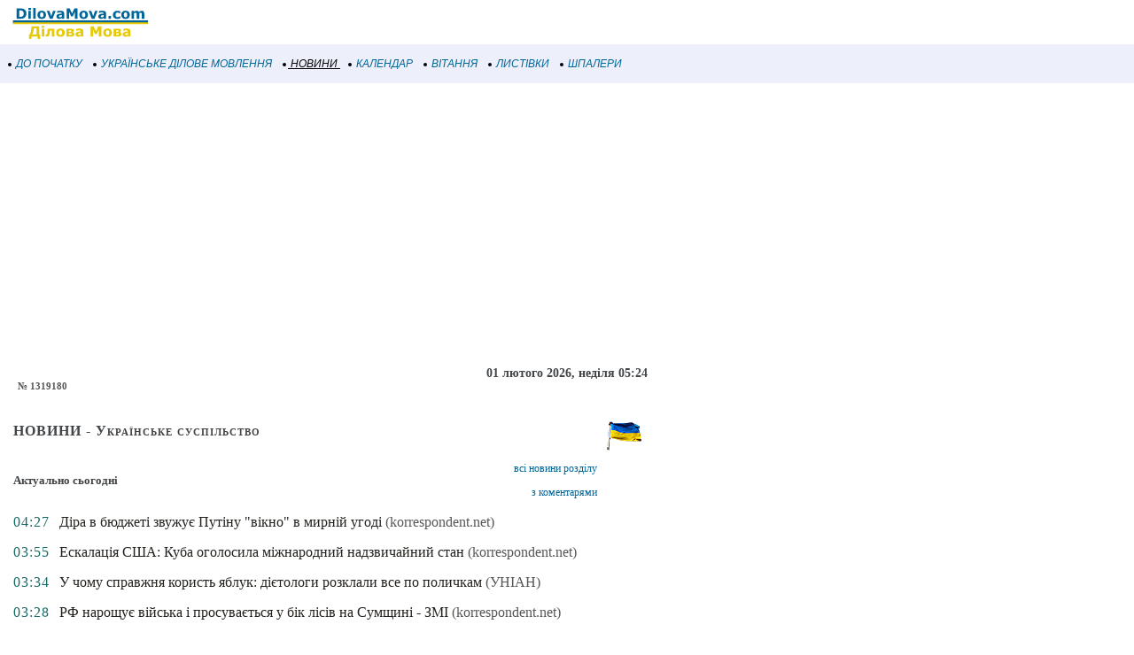

--- FILE ---
content_type: text/html; windows-1251; charset=WINDOWS-1251
request_url: https://m.dilovamova.com/index.php?page=5&nbdmua=1_1_n1319180
body_size: 8348
content:
<!doctype html>
<html xmlns="http://www.w3.org/1999/xhtml" prefix="og: http://ogp.me/ns#" xml:lang="uk" lang="uk">
<head>
<script>(function(w,d,s,l,i){w[l]=w[l]||[];w[l].push({'gtm.start':
new Date().getTime(),event:'gtm.js'});var f=d.getElementsByTagName(s)[0],
j=d.createElement(s),dl=l!='dataLayer'?'&l='+l:'';j.async=true;j.src=
'https://www.googletagmanager.com/gtm.js?id='+i+dl;f.parentNode.insertBefore(j,f);
})(window,document,'script','dataLayer','GTM-MCGNMCS');</script>
<script async src="//pagead2.googlesyndication.com/pagead/js/adsbygoogle.js?client=ca-pub-9118409649937553" crossorigin="anonymous"></script>
<script>
  (adsbygoogle = window.adsbygoogle || []).push({
    google_ad_client: "ca-pub-9118409649937553",
    enable_page_level_ads: true
  });
</script>
<meta http-equiv="Content-Type" content="text/html; charset=windows-1251">
<meta name="description" content="№ 1319180. Українське суспільство">
<meta name="keywords" content="1319180 Українське суспільство">
<meta name="robots" content="noindex,follow">
<meta name="Creation_Date" content="2026-02-01 05:24:32">
<link rel='canonical' href='https://www.dilovamova.com/index.php?page=5' />
<meta name='viewport' content='width=device-width, initial-scale=1.0, minimum-scale=1.0'/>
<meta name='viewport' content='width=device-width, user-scalable=yes, initial-scale=1.0, minimum-scale=1.0'/>
<meta name="generator" content="WEBplus.INFO 2.01m">
<link rel="icon" href="https://m.dilovamova.com/favicon.ico" type="image/x-icon" /><link rel="shortcut icon" href="https://m.dilovamova.com/favicon.ico" type="image/ico" />
<title> :: № 1319180 :: Українське суспільство :: Новини</title>

<style>


body{margin:0;padding:0;background-color: White;}
img{width:auto;height:auto;max-width: 100%; vertical-align: middle;border:0;}
A.m_Menu{
text-decoration: none;
color: #006699;
font-family: Verdana,helvetica,arial,tahoma,sans-serif;
font-style: italic;
font-size: 12px;
display: block;
float: left;
margin-left: 7px;
cursor: auto;
line-height: 34px;}
A.m_Menu:HOVER {text-decoration: underline;}
.ilsvg {width: 172px;}
.isvg {width: 8px;}

.adsfswpi{ width: 100%; height: 300px; }
.Rs01{font-family:verdana;font-size:14px;font-weight:bold;color:#414548;margin:20px 10px 0px 10px;text-align:center;}
.rS1{font-family:verdana;font-size:16px;}
.rS2{font-family:verdana;font-size:11px;color:#414548;margin:25px 5px 2px 5px;}
.rS4{padding-left:10px;font-family:verdana;font-variant:small-caps;font-size:16px;letter-spacing: 1px;}
.rS5{padding:10px 10px 10px 10px}
.rS6{font-family:verdana;font-size:12px;}
.rS7{font-size:13px;font-weight:bold;vertical-align:top}
a.rS8{color:#006699;text-decoration:none;line-height: 27px;}
a.rS8:hover{text-decoration:underline}
.rS9{color:#575757;font-size:9px;letter-spacing:0px}
.rS10{color:#196A65;letter-spacing:1px;padding-left:10px;padding-right:10px;vertical-align:top}
.rS11{padding-right:10px;padding-bottom:15px;vertical-align:top}
a.rS12{color:#24211d;text-decoration:none}
a.rS12:hover{text-decoration:underline}
a.rS13{color:#575757;text-decoration:none}
a.rS13:hover{text-decoration:underline}
.mrN_1{border: 1px solid #2DB76B;font-family:verdana;font-size:11px;margin: 20px 5px 0px 5px;padding:0;border-spacing:0;border-width:1px;background-color: #FDFCF7;}
.mrN_2{font-family:verdana;font-size:13px;font-weight:bold;color:#ffffff;padding:0;border-spacing:0;border-width:0;margin-left:auto;width:155px;background-color: #2DB76B;}
.mrN_3{padding-left:17px;letter-spacing: 1px;font-size: 16px; margin: 0px;}
.mrN_4{padding:10px 0px 15px 0px;}
.mrN_5{font-family:verdana;font-size:11px;color:#414548}
.mrN_6C{display: inline-block;margin: 10px 5px 0px 10px;}
a.S9r{border-left: 15px solid #747474;color:#414548;text-decoration:none;font-size: 14px;}
a.S9r:hover{border-left: 15px solid #000000;color:#000000;text-decoration:underline}
a.S9S{border-left: 15px solid #006699;color:#006699;text-decoration:underline;font-size: 14px;}
table.Calendar{border: 1px solid #E1E1DE;margin-top:10px;font-family:verdana;font-size:10px;color:#414548;margin:15px 5px 2px 5px;padding:0;border-spacing:0;border-width:1px;margin-left:auto;margin-right:auto;}
table.CalendarS{FONT-FAMILY:Verdana;FONT-SIZE:16px;line-height: 24px;padding:0;border-spacing:0;border-width:0;}
.CalendarN{font-family:verdana;font-size:18px;font-weight:bold;color:#ffffff;letter-spacing: 1px;padding:0;border-spacing:0;border-width:0;margin-left:auto;width:180px;background-color: #8d265e;}
.cs_w{font-variant:small-caps;font-size: 10px;color:#272222}
.mCalendar{FONT-WEIGHT:bold;FONT-SIZE:24px;color:#b73201;margin:0px;}
a.holiday{text-decoration:none;color:#004799;line-height: 21px;}
a.holiday:hover{text-decoration:underline}
a.holidayM{text-decoration:none;color:#004799;FONT-SIZE:16px;FONT-FAMILY:Verdana}
a.holidayM:hover{text-decoration:underline}
</style>

</head>

<BODY><noscript><iframe src="https://www.googletagmanager.com/ns.html?id=GTM-MCGNMCS" height="0" width="0" style="display:none;visibility:hidden"></iframe></noscript>



<TABLE style="padding:0;border-spacing:0;border-width:0;width:100%;">
<TBODY>
<TR><TD style="padding:0;"><A href="//m.dilovamova.com"><img width=172 height=50 class=ilsvg alt="Українське ділове мовлення" src="data:image/svg+xml;charset=utf8,%3Csvg%20xmlns='http://www.w3.org/2000/svg'%20width='1080'%20height='314'%20viewBox='0%20-0.1%201080%20314'%3E%3Cpath%20fill='%23FFF'%20d='M0%200h1080v313.9H0z'/%3E%3Cpath%20fill='%23006598'%20d='M187.4%2096.3c0%206.8-1.6%2012.9-4.7%2018.3s-7%209.5-11.8%2012.4c-3.6%202.2-7.5%203.7-11.7%204.5-4.3.9-9.3%201.3-15.1%201.3h-25.8V59.6h26.5c6%200%2011.1.5%2015.4%201.5%204.3%201%207.9%202.4%2010.9%204.2%205%203.1%209%207.2%2011.9%2012.5%203%205.3%204.4%2011.4%204.4%2018.5zm-19.5-.2c0-4.8-.9-8.9-2.6-12.3-1.8-3.4-4.5-6.1-8.3-8-1.9-1-3.9-1.6-5.9-1.9-2-.4-5-.5-9.1-.5h-4.8v45.8h4.8c4.5%200%207.8-.2%209.9-.6%202.1-.4%204.1-1.2%206.1-2.2%203.4-2%206-4.6%207.6-7.9%201.5-3.5%202.3-7.5%202.3-12.4zm50.6%2036.7h-17.7V77.6h17.7v55.2zm.5-63h-18.7V56.3H219v13.5zm33.9%2063h-17.7V56.3h17.7v76.5zm73.1-27.6c0%209.1-2.6%2016.2-7.9%2021.4-5.3%205.2-12.7%207.8-22.3%207.8-9.6%200-17-2.6-22.3-7.8-5.3-5.2-7.9-12.4-7.9-21.4%200-9.1%202.7-16.3%208-21.5%205.3-5.2%2012.7-7.8%2022.2-7.8%209.6%200%2017.1%202.6%2022.3%207.9%205.3%205.2%207.9%2012.3%207.9%2021.4zm-21.8%2013.4c1.2-1.4%202-3.1%202.6-5.1.6-2%20.9-4.7.9-8.2%200-3.2-.3-6-.9-8.1-.6-2.2-1.4-3.9-2.5-5.3-1-1.3-2.3-2.3-3.8-2.8-1.5-.6-3.1-.8-4.8-.8-1.7%200-3.2.2-4.5.7-1.3.5-2.6%201.4-3.8%202.8-1.1%201.3-1.9%203-2.6%205.2-.6%202.2-1%205-1%208.4%200%203%20.3%205.6.8%207.8.6%202.2%201.4%204%202.5%205.3%201%201.3%202.3%202.2%203.8%202.8%201.5.6%203.1.9%205%20.9%201.6%200%203.1-.3%204.6-.8%201.5-.6%202.7-1.5%203.7-2.8zm90-41l-21.3%2055.2h-20l-21.1-55.2h18.7l12.8%2037.9%2012.6-37.9h18.3zm43.2%2040.8v-11.5c-2.4.2-5%20.5-7.8.8-2.8.4-4.9.8-6.3%201.2-1.8.6-3.1%201.4-4%202.4-.9%201.1-1.4%202.5-1.4%204.2%200%201.1.1%202.1.3%202.8.2.7.7%201.4%201.5%202.1.8.7%201.6%201.1%202.7%201.4%201%20.3%202.7.5%204.9.5%201.8%200%203.6-.4%205.4-1.1%201.8-.7%203.4-1.6%204.7-2.8zm0%208.5c-.9.7-2.1%201.6-3.5%202.6s-2.7%201.8-4%202.4c-1.7.8-3.5%201.4-5.4%201.7-1.9.4-3.9.6-6.1.6-5.2%200-9.6-1.6-13.2-4.9-3.5-3.3-5.3-7.4-5.3-12.4%200-4%20.9-7.3%202.7-9.9%201.8-2.6%204.4-4.6%207.7-6.1s7.3-2.5%2012.2-3.1c4.8-.6%209.9-1.1%2015.1-1.4v-.3c0-3-1.2-5.1-3.7-6.3-2.5-1.2-6.2-1.7-11-1.7-2.9%200-6%20.5-9.3%201.5-3.3%201-5.7%201.8-7.1%202.4h-1.6V78.8c1.9-.5%204.9-1.1%209.1-1.7%204.2-.7%208.4-1%2012.6-1%2010.1%200%2017.3%201.5%2021.8%204.6%204.5%203.1%206.7%207.9%206.7%2014.6v37.5h-17.5l-.2-5.9zm111.5%205.9h-18.8v-49l-13.6%2031.8h-13L490%2083.8v49h-17.8V59.6h21.9l16.5%2036.7L527%2059.6h21.9v73.2zm74.1-27.6c0%209.1-2.6%2016.2-7.9%2021.4-5.3%205.2-12.7%207.8-22.3%207.8-9.6%200-17-2.6-22.3-7.8-5.3-5.2-7.9-12.4-7.9-21.4%200-9.1%202.7-16.3%208-21.5%205.3-5.2%2012.7-7.8%2022.2-7.8%209.6%200%2017.1%202.6%2022.3%207.9%205.3%205.2%207.9%2012.3%207.9%2021.4zm-21.8%2013.4c1.2-1.4%202-3.1%202.6-5.1.6-2%20.9-4.7.9-8.2%200-3.2-.3-6-.9-8.1-.6-2.2-1.4-3.9-2.5-5.3-1-1.3-2.3-2.3-3.8-2.8-1.5-.6-3.1-.8-4.8-.8-1.7%200-3.2.2-4.5.7-1.3.5-2.6%201.4-3.8%202.8-1.1%201.3-1.9%203-2.6%205.2-.6%202.2-1%205-1%208.4%200%203%20.3%205.6.8%207.8.6%202.2%201.4%204%202.5%205.3%201%201.3%202.3%202.2%203.8%202.8%201.5.6%203.1.9%205%20.9%201.6%200%203.1-.3%204.6-.8%201.5-.6%202.7-1.5%203.7-2.8zm90-41l-21.3%2055.2h-20l-21.1-55.2h18.7l12.8%2037.9%2012.6-37.9h18.3zm43.2%2040.8v-11.5c-2.4.2-5%20.5-7.8.8-2.8.4-4.9.8-6.3%201.2-1.8.6-3.1%201.4-4%202.4-.9%201.1-1.4%202.5-1.4%204.2%200%201.1.1%202.1.3%202.8.2.7.7%201.4%201.5%202.1.8.7%201.6%201.1%202.7%201.4%201%20.3%202.7.5%204.9.5%201.8%200%203.6-.4%205.4-1.1%201.7-.7%203.3-1.6%204.7-2.8zm0%208.5c-.9.7-2.1%201.6-3.5%202.6s-2.7%201.8-4%202.4c-1.7.8-3.5%201.4-5.4%201.7-1.9.4-3.9.6-6.1.6-5.2%200-9.6-1.6-13.2-4.9-3.5-3.3-5.3-7.4-5.3-12.4%200-4%20.9-7.3%202.7-9.9%201.8-2.6%204.4-4.6%207.7-6.1s7.3-2.5%2012.2-3.1c4.8-.6%209.9-1.1%2015.1-1.4v-.3c0-3-1.2-5.1-3.7-6.3-2.5-1.2-6.2-1.7-11-1.7-2.9%200-6%20.5-9.3%201.5-3.3%201-5.7%201.8-7.1%202.4h-1.6V78.8c1.9-.5%204.9-1.1%209.1-1.7%204.2-.7%208.4-1%2012.6-1%2010.1%200%2017.3%201.5%2021.8%204.6%204.5%203.1%206.7%207.9%206.7%2014.6v37.5h-17.5l-.2-5.9zm52.8%205.9h-18.4v-19.3h18.4v19.3zm46.1%201.5c-4.8%200-9.2-.6-13.2-1.7s-7.4-2.9-10.4-5.3c-2.9-2.4-5.2-5.4-6.8-9-1.6-3.6-2.4-7.9-2.4-12.8%200-5.1.9-9.6%202.6-13.3%201.7-3.7%204.1-6.8%207.2-9.3%203-2.3%206.4-4%2010.3-5.1%203.9-1.1%207.9-1.6%2012.1-1.6%203.8%200%207.2.4%2010.4%201.2%203.2.8%206.1%201.9%208.9%203.2v15.1h-2.5c-.7-.6-1.5-1.3-2.5-2.1s-2.2-1.6-3.6-2.3c-1.3-.7-2.8-1.3-4.4-1.8-1.6-.5-3.5-.7-5.6-.7-4.7%200-8.4%201.5-10.9%204.5s-3.8%207.1-3.8%2012.2c0%205.3%201.3%209.3%203.9%2012.1%202.6%202.8%206.3%204.1%2011.1%204.1%202.2%200%204.2-.3%206-.8%201.8-.5%203.3-1.1%204.4-1.8%201.1-.7%202.1-1.3%203-2.1s1.6-1.4%202.4-2.1h2.5V130c-2.8%201.3-5.7%202.3-8.7%203.1-3%20.8-6.3%201.2-10%201.2zm86.8-29.1c0%209.1-2.6%2016.2-7.9%2021.4-5.3%205.2-12.7%207.8-22.3%207.8-9.6%200-17-2.6-22.3-7.8-5.3-5.2-7.9-12.4-7.9-21.4%200-9.1%202.7-16.3%208-21.5%205.3-5.2%2012.7-7.8%2022.2-7.8%209.6%200%2017.1%202.6%2022.3%207.9%205.3%205.2%207.9%2012.3%207.9%2021.4zm-21.7%2013.4c1.2-1.4%202-3.1%202.6-5.1s.9-4.7.9-8.2c0-3.2-.3-6-.9-8.1-.6-2.2-1.4-3.9-2.5-5.3-1-1.3-2.3-2.3-3.8-2.8-1.5-.6-3.1-.8-4.8-.8-1.7%200-3.2.2-4.5.7-1.3.5-2.6%201.4-3.8%202.8-1.1%201.3-1.9%203-2.6%205.2-.6%202.2-1%205-1%208.4%200%203%20.3%205.6.8%207.8.6%202.2%201.4%204%202.5%205.3%201%201.3%202.3%202.2%203.8%202.8%201.5.6%203.1.9%205%20.9%201.6%200%203.1-.3%204.6-.8%201.4-.6%202.7-1.5%203.7-2.8zm88.4-24.9v39.1H969v-27.6c0-2.7-.1-5-.2-6.8-.1-1.9-.5-3.4-1.1-4.6-.6-1.2-1.5-2-2.7-2.6-1.2-.5-2.9-.8-5-.8-1.7%200-3.4.4-5.1%201.1-1.6.7-3.1%201.4-4.4%202.2v39.1h-17.7V77.6h17.7v6.1c3-2.4%206-4.3%208.7-5.6%202.8-1.3%205.9-2%209.2-2%203.6%200%206.8.8%209.6%202.4%202.8%201.6%205%204%206.5%207.1%203.5-3%207-5.3%2010.3-7%203.3-1.7%206.6-2.5%209.8-2.5%206%200%2010.5%201.8%2013.6%205.3%203.1%203.6%204.6%208.7%204.6%2015.4v35.9H1005v-27.6c0-2.7-.1-5-.2-6.9-.1-1.9-.5-3.4-1.1-4.6-.6-1.2-1.4-2-2.6-2.6-1.2-.5-2.9-.8-5.1-.8-1.5%200-2.9.3-4.3.8-1.2.6-2.9%201.5-4.9%202.7z'/%3E%3Cpath%20fill='%23E6CA05'%20d='M284.5%20276.1h-17.3V259h-44.4v17.1h-17.3v-31h5.5c3.8-7.9%206.7-16.9%208.7-26.9%202-10%203-20.7%203-32h54.6v58.9h7.2v31zm-26.1-31v-44.8h-18.3c-.6%208.9-1.9%2017.1-3.9%2024.7-2%207.5-4.4%2014.3-7.2%2020.1h29.4zm55.6%2014.2h-17.7v-55.2H314v55.2zm.5-63h-18.7v-13.4h18.7v13.4zm70.9%2063h-17.7v-42.8h-14.6c-.1%202.5-.2%204.4-.2%205.7-.1%201.4-.1%202.9-.2%204.7-.2%205.3-.7%209.6-1.3%2012.9-.7%203.3-1.5%206-2.5%208.1-1%202.1-2%203.8-3.2%205.1-1.1%201.2-2.3%202.3-3.4%203.2-1.3%201.1-3%201.9-5.1%202.5-2.1.6-4.1.9-6.1.9-1.5%200-3.1-.1-4.7-.2s-2.5-.2-2.8-.2V245h.5c.1%200%20.4%200%20.7.1.3%200%20.7.1%201%20.1.9%200%201.7-.1%202.6-.3.9-.1%201.6-.5%202.2-1.1%202.2-2.1%203.7-4.7%204.4-7.9.7-3.2%201.3-7.8%201.6-14%20.1-2.3.3-4.9.4-7.8.1-2.9.3-6.3.3-10h48l.1%2055.2zm73.1-27.5c0%209.1-2.6%2016.2-7.9%2021.4-5.3%205.2-12.7%207.8-22.3%207.8-9.6%200-17-2.6-22.3-7.8-5.3-5.2-7.9-12.4-7.9-21.4%200-9.1%202.7-16.3%208-21.5%205.3-5.2%2012.7-7.8%2022.2-7.8%209.6%200%2017.1%202.6%2022.3%207.9%205.2%205.1%207.9%2012.3%207.9%2021.4zm-21.8%2013.4c1.2-1.4%202-3.1%202.6-5.1.6-2%20.9-4.7.9-8.2%200-3.2-.3-6-.9-8.1-.6-2.2-1.4-3.9-2.5-5.3-1-1.3-2.3-2.3-3.8-2.8-1.5-.6-3.1-.8-4.8-.8-1.7%200-3.2.2-4.5.7-1.3.5-2.6%201.4-3.8%202.7-1.1%201.3-1.9%203-2.6%205.2-.6%202.2-1%205-1%208.4%200%203%20.3%205.6.8%207.8.6%202.2%201.4%204%202.5%205.3%201%201.3%202.3%202.2%203.8%202.8%201.5.6%203.1.9%205%20.9%201.6%200%203.1-.3%204.6-.8%201.5-.5%202.7-1.5%203.7-2.7zm89.8-2.5c0%202.6-.5%205-1.6%207.1-1.1%202.1-2.5%203.8-4.3%205.1-2.2%201.7-4.6%202.9-7%203.5-2.5.6-5.4.9-8.8.9h-33.6v-55.2h32.2c4%200%207%20.1%208.9.4%201.9.3%203.8.9%205.6%201.9%201.9%201%203.4%202.4%204.4%204.2%201%201.7%201.4%203.8%201.4%206.2%200%202.7-.8%205.1-2.3%207.1-1.6%202-3.4%203.6-5.6%204.7v.5c3.1.8%205.6%202.3%207.7%204.5s3%205.4%203%209.1zm-20.7-21.9c0-2-.6-3.5-1.8-4.3-1.2-.8-3.2-1.3-5.9-1.3h-9.3v11h9.6c2.4%200%204.2-.5%205.5-1.4%201.2-1.1%201.9-2.4%201.9-4zm2.4%2021.3c0-2.4-.7-4.1-2-5-1.4-1-3.4-1.4-6-1.4h-11.5v12.6h11.8c2.4%200%204.3-.6%205.7-1.6%201.3-1.2%202-2.7%202-4.6zm64.5%202.8v-11.5c-2.4.2-5%20.5-7.8.8-2.8.4-4.9.8-6.3%201.2-1.8.6-3.1%201.4-4%202.4-.9%201.1-1.4%202.5-1.4%204.2%200%201.1.1%202.1.3%202.8.2.7.7%201.4%201.5%202.1.8.7%201.6%201.1%202.7%201.4%201%20.3%202.7.5%204.9.5%201.8%200%203.6-.4%205.4-1.1%201.7-.6%203.3-1.6%204.7-2.8zm0%208.6c-.9.7-2.1%201.6-3.5%202.6s-2.7%201.8-4%202.4c-1.7.8-3.5%201.4-5.4%201.7-1.9.4-3.9.6-6.1.6-5.2%200-9.6-1.6-13.2-4.9-3.5-3.3-5.3-7.4-5.3-12.4%200-4%20.9-7.3%202.7-9.9%201.8-2.6%204.4-4.6%207.7-6.1s7.3-2.5%2012.2-3.1c4.8-.6%209.9-1.1%2015.1-1.4v-.3c0-3-1.2-5.1-3.7-6.3-2.5-1.2-6.2-1.7-11-1.7-2.9%200-6%20.5-9.3%201.5-3.3%201-5.7%201.8-7.1%202.4h-1.6v-13.3c1.9-.5%204.9-1.1%209.1-1.7%204.2-.7%208.4-1%2012.6-1%2010.1%200%2017.3%201.5%2021.8%204.6%204.5%203.1%206.7%207.9%206.7%2014.6v37.5h-17.5v-5.8h-.2zm145.8%205.8h-18.8v-49l-13.6%2031.8h-13l-13.6-31.8v49h-17.8v-73.1h21.9l16.5%2036.7%2016.4-36.7h21.9v73.1h.1zm74.1-27.5c0%209.1-2.6%2016.2-7.9%2021.4-5.3%205.2-12.7%207.8-22.3%207.8-9.6%200-17-2.6-22.3-7.8-5.3-5.2-7.9-12.4-7.9-21.4%200-9.1%202.7-16.3%208-21.5%205.3-5.2%2012.7-7.8%2022.2-7.8%209.6%200%2017.1%202.6%2022.3%207.9%205.3%205.1%207.9%2012.3%207.9%2021.4zm-21.8%2013.4c1.2-1.4%202-3.1%202.6-5.1.6-2%20.9-4.7.9-8.2%200-3.2-.3-6-.9-8.1s-1.4-3.9-2.5-5.3c-1-1.3-2.3-2.3-3.8-2.8-1.5-.6-3.1-.8-4.8-.8-1.7%200-3.2.2-4.5.7-1.3.5-2.6%201.4-3.8%202.7-1.1%201.3-1.9%203-2.6%205.2-.6%202.2-1%205-1%208.4%200%203%20.3%205.6.8%207.8.6%202.2%201.4%204%202.5%205.3%201%201.3%202.3%202.2%203.8%202.8%201.5.6%203.1.9%205%20.9%201.6%200%203.1-.3%204.6-.8%201.5-.5%202.7-1.5%203.7-2.7zm89.8-2.5c0%202.6-.5%205-1.6%207.1-1.1%202.1-2.5%203.8-4.3%205.1-2.2%201.7-4.6%202.9-7%203.5-2.5.6-5.4.9-8.8.9h-33.6v-55.2h32.2c4%200%207%20.1%208.9.4%201.9.3%203.8.9%205.6%201.9%201.9%201%203.4%202.4%204.4%204.2%201%201.7%201.4%203.8%201.4%206.2%200%202.7-.8%205.1-2.3%207.1-1.6%202-3.4%203.6-5.6%204.7v.5c3.1.8%205.6%202.3%207.7%204.5%201.9%202.4%203%205.4%203%209.1zm-20.7-21.9c0-2-.6-3.5-1.8-4.3-1.2-.8-3.2-1.3-5.9-1.3h-9.3v11h9.6c2.4%200%204.2-.5%205.5-1.4%201.2-1.1%201.9-2.4%201.9-4zm2.4%2021.3c0-2.4-.7-4.1-2-5-1.4-1-3.4-1.4-6-1.4h-11.5v12.6h11.8c2.4%200%204.3-.6%205.7-1.6%201.4-1.2%202-2.7%202-4.6zm64.5%202.8v-11.5c-2.4.2-5%20.5-7.8.8-2.8.4-4.9.8-6.3%201.2-1.8.6-3.1%201.4-4%202.4-.9%201.1-1.4%202.5-1.4%204.2%200%201.1.1%202.1.3%202.8.2.7.7%201.4%201.5%202.1.8.7%201.6%201.1%202.7%201.4%201%20.3%202.7.5%204.9.5%201.8%200%203.6-.4%205.4-1.1%201.7-.6%203.3-1.6%204.7-2.8zm0%208.6c-.9.7-2.1%201.6-3.5%202.6s-2.7%201.8-4%202.4c-1.7.8-3.5%201.4-5.4%201.7-1.9.4-3.9.6-6.1.6-5.2%200-9.6-1.6-13.2-4.9-3.5-3.3-5.3-7.4-5.3-12.4%200-4%20.9-7.3%202.7-9.9%201.8-2.6%204.4-4.6%207.7-6.1s7.3-2.5%2012.2-3.1c4.8-.6%209.9-1.1%2015.1-1.4v-.3c0-3-1.2-5.1-3.7-6.3-2.5-1.2-6.2-1.7-11-1.7-2.9%200-6%20.5-9.3%201.5-3.3%201-5.7%201.8-7.1%202.4h-1.6v-13.3c1.9-.5%204.9-1.1%209.1-1.7%204.2-.7%208.4-1%2012.6-1%2010.1%200%2017.3%201.5%2021.8%204.6%204.5%203.1%206.7%207.9%206.7%2014.6v37.5H907l-.2-5.8z'/%3E%3Cpath%20fill='%23006598'%20d='M91.6%20145H1049v22.2H91.6z'/%3E%3Cpath%20fill='%23E6CA05'%20d='M91.6%20158H1049v13H91.6z'/%3E%3C/svg%3E"></A></TD></TR>
<TR><TD style="padding: 5px 0px 5px 0px;background-color:#EDF0FA;">
<A class=m_Menu href="index.php?page=1"><img width=8 height=8 src="data:image/svg+xml;charset=utf8,%3Csvg%20xmlns='http://www.w3.org/2000/svg'%20width='100'%20height='100'%3E%3Ccircle%20cx='50'%20cy='50'%20r='25'%20fill='%2272222'/%3E%3C/svg%3E" class=isvg alt="С початку">&nbsp;ДО ПОЧАТКУ&nbsp;</A>
<A class=m_Menu href="index.php?page=4"><img width=8 height=8 src="data:image/svg+xml;charset=utf8,%3Csvg%20xmlns='http://www.w3.org/2000/svg'%20width='100'%20height='100'%3E%3Ccircle%20cx='50'%20cy='50'%20r='25'%20fill='%2272222'/%3E%3C/svg%3E" class=isvg alt="Українське ділове мовлення - розділи">&nbsp;УКРАЇНСЬКЕ ДІЛОВЕ МОВЛЕННЯ&nbsp;</A>
<A class=m_Menu href="index.php?page=5" style="text-decoration: underline;color: #000000;"><img width=8 height=8 src="data:image/svg+xml;charset=utf8,%3Csvg%20xmlns='http://www.w3.org/2000/svg'%20width='100'%20height='100'%3E%3Ccircle%20cx='50'%20cy='50'%20r='25'%20fill='%2272222'/%3E%3C/svg%3E" class=isvg alt="Новини">&nbsp;НОВИНИ&nbsp;</A>
<A class=m_Menu href="index.php?page=10"><img width=8 height=8 src="data:image/svg+xml;charset=utf8,%3Csvg%20xmlns='http://www.w3.org/2000/svg'%20width='100'%20height='100'%3E%3Ccircle%20cx='50'%20cy='50'%20r='25'%20fill='%2272222'/%3E%3C/svg%3E" class=isvg alt="Календар свят">&nbsp;КАЛЕНДАР&nbsp;</A>
<A class=m_Menu href="index.php?page=11"><img width=8 height=8 src="data:image/svg+xml;charset=utf8,%3Csvg%20xmlns='http://www.w3.org/2000/svg'%20width='100'%20height='100'%3E%3Ccircle%20cx='50'%20cy='50'%20r='25'%20fill='%2272222'/%3E%3C/svg%3E" class=isvg alt="Вітання до свята">&nbsp;ВІТАННЯ&nbsp;</A>
<A class=m_Menu href="index.php?page=12"><img width=8 height=8 src="data:image/svg+xml;charset=utf8,%3Csvg%20xmlns='http://www.w3.org/2000/svg'%20width='100'%20height='100'%3E%3Ccircle%20cx='50'%20cy='50'%20r='25'%20fill='%2272222'/%3E%3C/svg%3E" class=isvg alt="Листівки і привітання на свята">&nbsp;ЛИСТІВКИ&nbsp;</A>
<A class=m_Menu href="index.php?page=15"><img width=8 height=8 src="data:image/svg+xml;charset=utf8,%3Csvg%20xmlns='http://www.w3.org/2000/svg'%20width='100'%20height='100'%3E%3Ccircle%20cx='50'%20cy='50'%20r='25'%20fill='%2272222'/%3E%3C/svg%3E" class=isvg alt="Шпалери на робочий стіл">&nbsp;ШПАЛЕРИ&nbsp;</A>
</TD></TR></TBODY></TABLE>

<script async src="//pagead2.googlesyndication.com/pagead/js/adsbygoogle.js?client=ca-pub-9118409649937553" crossorigin="anonymous"></script>
<!-- m_Dilo_TOP -->
<ins class="adsbygoogle adsfswpi"
     style="display:block;margin-top: 20px"
     data-ad-client="ca-pub-9118409649937553"
     data-ad-slot="3874353695"
     data-ad-format="auto"></ins>
<script>
(adsbygoogle = window.adsbygoogle || []).push({});
</script>

<div class=Rs01>01 лютого 2026, неділя 05:24</div>
<div style='font-size:11px;font-weight:bold;color:#575757;margin-left:20px;'>№ 1319180</div>
<table class=rS2 style='padding:0;border-spacing:0;border-width:0;'><tr><td style='padding:0;vertical-align:top;'><H1 class=rS4>НОВИНИ - Українське суспільство</H1></td><td rowspan=2 style='padding:0;vertical-align:top;'><img src='//www.dilovamova.com/images/wpi.images/ico_med_20.gif' alt='НОВИНИ - Українське суспільство' width=40 height=49></td></tr><tr><td class=rS5 style='vertical-align:top;'><table class=rS6 style='padding:0;border-spacing:0;border-width:0;width:100%;'><tr><td style='padding:0;'><H2 class=rS7>Актуально сьогодні</H2></td><td style='padding:0;text-align:right;'><a class=rS8 href='//m.dilovamova.com/index.php?page=5&nbdmua=1_1_all'>всі новини розділу</a><br><a class=rS8 href='//m.dilovamova.com/index.php?page=5&nbdmua=1_1_allcommentary'>з коментарями</a></td></tr></table></td></tr><tr><td style='padding:0;' colspan=2><table class=rS1 style='padding:0;border-spacing:0;border-width:0;width:100%;'><tr><td class=rS10>04:27</td><td class=rS11><a href='//m.dilovamova.com/index.php?page=5&nbdmua=1_1_n1563900#read' class=rS12>Діра в бюджеті звужує Путіну &quot;вікно&quot; в мирній угоді</a> <a href='//m.dilovamova.com/index.php?page=5&nbdmua=1_1_5_n1563900#read' class=rS13>(korrespondent.net)</a></td></tr><tr><td class=rS10>03:55</td><td class=rS11><a href='//m.dilovamova.com/index.php?page=5&nbdmua=1_1_n1563901#read' class=rS12>Ескалація США: Куба оголосила міжнародний надзвичайний стан</a> <a href='//m.dilovamova.com/index.php?page=5&nbdmua=1_1_5_n1563901#read' class=rS13>(korrespondent.net)</a></td></tr><tr><td class=rS10>03:34</td><td class=rS11><a href='//m.dilovamova.com/index.php?page=5&nbdmua=1_1_n1563895#read' class=rS12>У чому справжня користь яблук: дієтологи розклали все по поличкам</a> <a href='//m.dilovamova.com/index.php?page=5&nbdmua=1_1_3_n1563895#read' class=rS13>(УНІАН)</a></td></tr><tr><td class=rS10>03:28</td><td class=rS11><a href='//m.dilovamova.com/index.php?page=5&nbdmua=1_1_n1563902#read' class=rS12>РФ нарощує війська і просувається у бік лісів на Сумщині - ЗМІ</a> <a href='//m.dilovamova.com/index.php?page=5&nbdmua=1_1_5_n1563902#read' class=rS13>(korrespondent.net)</a></td></tr><tr><td class=rS10>03:26</td><td class=rS11><a href='//m.dilovamova.com/index.php?page=5&nbdmua=1_1_n1563896#read' class=rS12>Жалять і хапають з відстані 30 метрів: названо 5 тварин із найдовшими щупальцями у світі</a> <a href='//m.dilovamova.com/index.php?page=5&nbdmua=1_1_3_n1563896#read' class=rS13>(УНІАН)</a></td></tr><tr><td class=rS10>03:10</td><td class=rS11><a href='//m.dilovamova.com/index.php?page=5&nbdmua=1_1_n1563897#read' class=rS12>Гімн для окупантів: ще одна організація допустила РФ та Білорусь до змагань під прапором</a> <a href='//m.dilovamova.com/index.php?page=5&nbdmua=1_1_3_n1563897#read' class=rS13>(УНІАН)</a></td></tr><tr><td class=rS10>02:56</td><td class=rS11><a href='//m.dilovamova.com/index.php?page=5&nbdmua=1_1_n1563903#read' class=rS12>Путін заявив про збільшення постачань зброї до Африки</a> <a href='//m.dilovamova.com/index.php?page=5&nbdmua=1_1_5_n1563903#read' class=rS13>(korrespondent.net)</a></td></tr><tr><td class=rS10>02:35</td><td class=rS11><a href='//m.dilovamova.com/index.php?page=5&nbdmua=1_1_n1563898#read' class=rS12>Повторення сценарію Покровська: Братчук розповів про ситуацію на Запоріжжі</a> <a href='//m.dilovamova.com/index.php?page=5&nbdmua=1_1_3_n1563898#read' class=rS13>(УНІАН)</a></td></tr><tr><td class=rS10>02:30</td><td class=rS11><a href='//m.dilovamova.com/index.php?page=5&nbdmua=1_1_n1563899#read' class=rS12>Власникам LG показали, як легко налаштувати чіткі діалоги на телевізорі</a> <a href='//m.dilovamova.com/index.php?page=5&nbdmua=1_1_3_n1563899#read' class=rS13>(УНІАН)</a></td></tr><tr><td class=rS10>02:28</td><td class=rS11><a href='//m.dilovamova.com/index.php?page=5&nbdmua=1_1_n1563891#read' class=rS12>ЗСУ зупинили штурм росіян на Покровському напрямку</a> <a href='//m.dilovamova.com/index.php?page=5&nbdmua=1_1_5_n1563891#read' class=rS13>(korrespondent.net)</a></td></tr><tr><td class=rS10>01:57</td><td class=rS11><a href='//m.dilovamova.com/index.php?page=5&nbdmua=1_1_n1563892#read' class=rS12>У Франції люди мітингують через недостатнє фінансування поліції</a> <a href='//m.dilovamova.com/index.php?page=5&nbdmua=1_1_5_n1563892#read' class=rS13>(korrespondent.net)</a></td></tr><tr><td class=rS10>01:46</td><td class=rS11><a href='//m.dilovamova.com/index.php?page=5&nbdmua=1_1_n1563885#read' class=rS12>Росіяни закріпилися у південно-східній частині Костянтинівки, - військовий</a> <a href='//m.dilovamova.com/index.php?page=5&nbdmua=1_1_3_n1563885#read' class=rS13>(УНІАН)</a></td></tr><tr><td class=rS10>01:29</td><td class=rS11><a href='//m.dilovamova.com/index.php?page=5&nbdmua=1_1_n1563886#read' class=rS12>США збентежені далекобійною ракетою Китаю PL-17: у Defense Express пояснили причини</a> <a href='//m.dilovamova.com/index.php?page=5&nbdmua=1_1_3_n1563886#read' class=rS13>(УНІАН)</a></td></tr><tr><td class=rS10>01:26</td><td class=rS11><a href='//m.dilovamova.com/index.php?page=5&nbdmua=1_1_n1563893#read' class=rS12>&quot;Клоун-націоналіст&quot;: у файлах Епштейна згадали Жириновського</a> <a href='//m.dilovamova.com/index.php?page=5&nbdmua=1_1_5_n1563893#read' class=rS13>(korrespondent.net)</a></td></tr><tr><td class=rS10>01:25</td><td class=rS11><a href='//m.dilovamova.com/index.php?page=5&nbdmua=1_1_n1563887#read' class=rS12>Що їти, щоб знизити холестерин: дієтологи назвали 7 консервів, корисних для серця і судин</a> <a href='//m.dilovamova.com/index.php?page=5&nbdmua=1_1_3_n1563887#read' class=rS13>(УНІАН)</a></td></tr><tr><td class=rS10>00:54</td><td class=rS11><a href='//m.dilovamova.com/index.php?page=5&nbdmua=1_1_n1563894#read' class=rS12>Росія поширює фейк про знищення підрозділу ЗСУ в потязі на Харківщині</a> <a href='//m.dilovamova.com/index.php?page=5&nbdmua=1_1_5_n1563894#read' class=rS13>(korrespondent.net)</a></td></tr><tr><td class=rS10>00:37</td><td class=rS11><a href='//m.dilovamova.com/index.php?page=5&nbdmua=1_1_n1563888#read' class=rS12>Росія відновлює старий гарнізон поблизу Фінляндії, - Yle</a> <a href='//m.dilovamova.com/index.php?page=5&nbdmua=1_1_3_n1563888#read' class=rS13>(УНІАН)</a></td></tr><tr><td class=rS10>00:28</td><td class=rS11><a href='//m.dilovamova.com/index.php?page=5&nbdmua=1_1_n1563881#read' class=rS12>Генштаб звітує про запеклу добу: понад 300 боїв</a> <a href='//m.dilovamova.com/index.php?page=5&nbdmua=1_1_5_n1563881#read' class=rS13>(korrespondent.net)</a></td></tr><tr><td class=rS10>00:21</td><td class=rS11><a href='//m.dilovamova.com/index.php?page=5&nbdmua=1_1_n1563889#read' class=rS12>Наднизькій орбіті Землі загрожує глобальна катастрофа: вчені попередили про нові виклики</a> <a href='//m.dilovamova.com/index.php?page=5&nbdmua=1_1_3_n1563889#read' class=rS13>(УНІАН)</a></td></tr><tr><td class=rS10>00:12</td><td class=rS11><a href='//m.dilovamova.com/index.php?page=5&nbdmua=1_1_n1563890#read' class=rS12>Вчені знайшли головний фактор довголіття, і це не здорове харчування чи спорт</a> <a href='//m.dilovamova.com/index.php?page=5&nbdmua=1_1_3_n1563890#read' class=rS13>(УНІАН)</a></td></tr></table></td></tr></table>
<table class=mrN_1><tr><td style='padding:0;'><table class=mrN_2><tr><td style='padding:0;'><H2 class=mrN_3>НОВИНИ</H2></td><td style='padding:0;text-align:right;'><img src='//www.dilovamova.com/images/wpi.images/icoNewsc.gif' width=32 height=28 alt='НОВИНИ'></td></tr></table></td></tr><tr><td class=mrN_4><div class=mrN_5><div class=mrN_6C><a href='//m.dilovamova.com/index.php?page=5&nbdmua=chanel_5' class=S9r>&nbsp;&nbsp;korrespondent.net</a></div><div class=mrN_6C><a href='//m.dilovamova.com/index.php?page=5&nbdmua=chanel_6' class=S9r>&nbsp;&nbsp;ЛІГАБізнесІнформ</a></div><div class=mrN_6C><a href='//m.dilovamova.com/index.php?page=5&nbdmua=chanel_8' class=S9r>&nbsp;&nbsp;ТаблоID</a></div><div class=mrN_6C><a href='//m.dilovamova.com/index.php?page=5&nbdmua=chanel_3' class=S9r>&nbsp;&nbsp;УНІАН</a></div><div class=mrN_6C><a href='//m.dilovamova.com/index.php?page=5&nbdmua=chanel_7' class=S9r>&nbsp;&nbsp;Українська Правда</a></div></div></td></tr></table>
<script async src="//pagead2.googlesyndication.com/pagead/js/adsbygoogle.js?client=ca-pub-9118409649937553" crossorigin="anonymous"></script>
<!-- m_Dilo_P_5_1 -->
<ins class="adsbygoogle"
     style="display:block;margin: 20px 0px 20px 0px;"
     data-ad-client="ca-pub-9118409649937553"
     data-ad-slot="2118418894"
     data-ad-format="auto"></ins>
<script>
(adsbygoogle = window.adsbygoogle || []).push({});
</script>

<table class=Calendar>
<tr><td style='padding:0;text-align:right;'><table class=CalendarN><tr><td style='padding: 10px 10px 10px 17px;'>КАЛЕНДАР</td><td style='padding:0;text-align:right;'><a id=Calendar><img src='//www.dilovamova.com/images/wpi.images/icoCalm.gif' width=32 height=28 alt='календар свят і подій'></a></td></tr></table></td></tr>
<tr><td style='padding:10px 0px 10px 0px'><table class=CalendarS><tr><td colspan=2 style='padding:5px;text-align:center;'><H2 class=mCalendar>Січень 2026</H2></td></tr><tr><td style='padding:5px;text-align:right;vertical-align:top;'><div>29<sup class=cs_w>чт</sup>&nbsp;січня</div></td><td style='padding:5px;'><a class=holiday href='//m.dilovamova.com/index.php?page=10&holiday=707'>День мобілізації зусиль проти загрози ядерної війни</a></td></tr><tr><td style='padding:5px;text-align:right;vertical-align:top;'><div>29<sup class=cs_w>чт</sup>&nbsp;січня</div></td><td style='padding:5px;'><a class=holiday href='//m.dilovamova.com/index.php?page=10&holiday=493'>День пам’яті Героїв Крут</a></td></tr><tr><td style='padding:5px;text-align:right;vertical-align:top;'><div>30<sup class=cs_w>пт</sup>&nbsp;січня</div></td><td style='padding:5px;'><a class=holiday href='//m.dilovamova.com/index.php?page=10&holiday=401'>Всесвітній день допомоги хворим на проказу</a></td></tr><tr><td style='padding:5px;text-align:right;vertical-align:top;'><div>30<sup class=cs_w>пт</sup>&nbsp;січня</div></td><td style='padding:5px;'><a class=holiday href='//m.dilovamova.com/index.php?page=10&holiday=459'>День спеціаліста військово-соціального управління ЗСУ (Збройних Сил України)</a></td></tr><tr><td style='padding:5px;text-align:right;vertical-align:top;'><div>31<sup class=cs_w>сб</sup>&nbsp;січня</div></td><td style='padding:5px;'><a class=holiday href='//m.dilovamova.com/index.php?page=10&holiday=470'>Всесвітній день ювеліра (Міжнародний професійне свято ювелірів)</a></td></tr><tr><td style='padding:5px;text-align:right;vertical-align:top;'><div>31<sup class=cs_w>сб</sup>&nbsp;січня</div></td><td style='padding:5px;'><a class=holiday href='//m.dilovamova.com/index.php?page=10&holiday=708'>День Незалежності Республіки Науру</a></td></tr><tr><td colspan=2 style='padding:5px;text-align:center;'><H2 class=mCalendar>Лютий 2026</H2></td></tr><tr><td style='padding:5px;text-align:right;vertical-align:top;'><div>2<sup class=cs_w>пн</sup>&nbsp;лютого</div></td><td style='padding:5px;'><a class=holiday href='//m.dilovamova.com/index.php?page=10&holiday=20'>Всесвітній день водно-болотних угідь</a></td></tr><tr><td style='padding:5px;text-align:right;vertical-align:top;'><div>2<sup class=cs_w>пн</sup>&nbsp;лютого</div></td><td style='padding:5px;'><a class=holiday href='//m.dilovamova.com/index.php?page=10&holiday=21'>День бабака</a></td></tr><tr><td style='padding:5px;text-align:right;vertical-align:top;'><div>2<sup class=cs_w>пн</sup>&nbsp;лютого</div></td><td style='padding:5px;'><a class=holiday href='//m.dilovamova.com/index.php?page=10&holiday=26'>Стрітення Господнє</a></td></tr><tr><td style='padding:5px;text-align:right;vertical-align:top;'><div>4<sup class=cs_w>ср</sup>&nbsp;лютого</div></td><td style='padding:5px;'><a class=holiday href='//m.dilovamova.com/index.php?page=10&holiday=390'>Всесвітній день боротьби проти раку</a></td></tr><tr><td style='padding:5px;text-align:right;vertical-align:top;'><div>4<sup class=cs_w>ср</sup>&nbsp;лютого</div></td><td style='padding:5px;'><a class=holiday href='//m.dilovamova.com/index.php?page=10&holiday=709'>День Незалежності Республіки Шрі-Ланка</a></td></tr><tr><td style='padding:5px;text-align:right;vertical-align:top;'><div>6<sup class=cs_w>пт</sup>&nbsp;лютого</div></td><td style='padding:5px;'><a class=holiday href='//m.dilovamova.com/index.php?page=10&holiday=711'>День Вайтанги</a></td></tr><tr><td style='padding:5px;text-align:right;vertical-align:top;'><div>6<sup class=cs_w>пт</sup>&nbsp;лютого</div></td><td style='padding:5px;'><a class=holiday href='//m.dilovamova.com/index.php?page=10&holiday=684'>Міжнародний день нетерпимого ставлення до операцій які калічать жіночі статеві органи</a></td></tr><tr><td style='padding:5px;text-align:right;vertical-align:top;'><div>7<sup class=cs_w>сб</sup>&nbsp;лютого</div></td><td style='padding:5px;'><a class=holiday href='//m.dilovamova.com/index.php?page=10&holiday=712'>День Незалежності Гренади</a></td></tr><tr><td style='padding:5px;text-align:right;vertical-align:top;'><div>9<sup class=cs_w>пн</sup>&nbsp;лютого</div></td><td style='padding:5px;'><a class=holiday href='//m.dilovamova.com/index.php?page=10&holiday=22'>Міжнародний день стоматолога</a></td></tr><tr><td style='padding:5px;text-align:right;vertical-align:top;'><div>10<sup class=cs_w>вт</sup>&nbsp;лютого</div></td><td style='padding:5px;'><a class=holiday href='//m.dilovamova.com/index.php?page=10&holiday=672'>День безпеки в Інтернеті</a></td></tr><tr><td style='padding:5px;text-align:right;vertical-align:top;'><div>11<sup class=cs_w>ср</sup>&nbsp;лютого</div></td><td style='padding:5px;'><a class=holiday href='//m.dilovamova.com/index.php?page=10&holiday=730'>День Незалежності держави-міста Ватикан</a></td></tr><tr><td style='padding:5px;text-align:right;vertical-align:top;'><div>11<sup class=cs_w>ср</sup>&nbsp;лютого</div></td><td style='padding:5px;'><a class=holiday href='//m.dilovamova.com/index.php?page=10&holiday=23'>День хворого</a></td></tr><tr><td style='padding:5px;text-align:right;vertical-align:top;'><div>11<sup class=cs_w>ср</sup>&nbsp;лютого</div></td><td style='padding:5px;'><a class=holiday href='//m.dilovamova.com/index.php?page=10&holiday=685'>Міжнародний день жінок і дівчаток в науці</a></td></tr><tr><td style='padding:5px;text-align:right;vertical-align:top;'><div>11<sup class=cs_w>ср</sup>&nbsp;лютого</div></td><td style='padding:5px;'><a class=holiday href='//m.dilovamova.com/index.php?page=10&holiday=713'>Річниця перемоги ісламської революції в Ірані</a></td></tr><tr><td style='padding:5px;text-align:right;vertical-align:top;'><div>13<sup class=cs_w>пт</sup>&nbsp;лютого</div></td><td style='padding:5px;'><a class=holiday href='//m.dilovamova.com/index.php?page=10&holiday=499'>Всесвітній День радіо</a></td></tr><tr><td style='padding:5px;text-align:right;vertical-align:top;'><div>14<sup class=cs_w>сб</sup>&nbsp;лютого</div></td><td style='padding:5px;'><a class=holiday href='//m.dilovamova.com/index.php?page=10&holiday=24'>День всіх закоханих</a></td></tr><tr><td style='padding:5px;text-align:right;vertical-align:top;'><div>15<sup class=cs_w style="color:#b73201">нд</sup>&nbsp;лютого</div></td><td style='padding:5px;'><a class=holiday href='//m.dilovamova.com/index.php?page=10&holiday=714'>День державності Республіки Сербія</a></td></tr><tr><td style='padding:5px;text-align:right;vertical-align:top;'><div>15<sup class=cs_w style="color:#b73201">нд</sup>&nbsp;лютого</div></td><td style='padding:5px;'><a class=holiday href='//m.dilovamova.com/index.php?page=10&holiday=477'>День комп’ютерника</a></td></tr><tr><td style='padding:5px;text-align:right;vertical-align:top;'><div>15<sup class=cs_w style="color:#b73201">нд</sup>&nbsp;лютого</div></td><td style='padding:5px;'><a class=holiday href='//m.dilovamova.com/index.php?page=10&holiday=25'>День пам’яті воїнів - інтернаціоналістів</a></td></tr><tr><td style='padding:5px;text-align:right;vertical-align:top;'><div>15<sup class=cs_w style="color:#b73201">нд</sup>&nbsp;лютого</div></td><td style='padding:5px;'><a class=holiday href='//m.dilovamova.com/index.php?page=10&holiday=402'>Міжнародний день дітей, хворих на рак</a></td></tr><tr><td colspan=2 style='padding:5px;text-align:center;'><a class=holidayM href='//m.dilovamova.com/index.php?page=5&month=12#Calendar'><b>&larr;</b></a> <a class=holidayM href='//m.dilovamova.com/index.php?page=5&month=1#Calendar'>Січень</a> <a class=holidayM href='//m.dilovamova.com/index.php?page=5&month=2#Calendar'><b>Лютий</b></a> <a class=holidayM href='//m.dilovamova.com/index.php?page=5&month=3#Calendar'>Березень</a> <a class=holidayM href='//m.dilovamova.com/index.php?page=5&month=4#Calendar'><b>&rarr;</b></a></td></tr><tr><td colspan=2 style='padding:5px;text-align:right;'><a class=holidayM href='//m.dilovamova.com/index.php?page=133'>Підписатися на розсилку <b>&rarr;</b></a></td></tr></table></td></tr></table>
<script async src="//pagead2.googlesyndication.com/pagead/js/adsbygoogle.js?client=ca-pub-9118409649937553" crossorigin="anonymous"></script>
<!-- m_Dilo_BOTTOM -->
<ins class="adsbygoogle"
     style="display:block;margin: 20px 0px 20px 0px;"
     data-ad-client="ca-pub-9118409649937553"
     data-ad-slot="5351086890"
     data-ad-format="auto"></ins>
<script>
(adsbygoogle = window.adsbygoogle || []).push({});
</script>

<TABLE style="padding:0;border-spacing:0;border-width:0;width:100%;"><TBODY><TR><TD style="padding: 5px 0px 5px 0px;background-color:#EDF0FA;">
<A class=m_Menu href="index.php?page=8"><img src="data:image/svg+xml;charset=utf8,%3Csvg%20xmlns='http://www.w3.org/2000/svg'%20width='100'%20height='100'%3E%3Ccircle%20cx='50'%20cy='50'%20r='25'%20fill='%2272222'/%3E%3C/svg%3E" class=isvg alt="політика">&nbsp;політика&nbsp;</A>
</TD></TR></TBODY></TABLE>
<div style="clear: both;text-align: center;padding: 25px 10px 25px 10px;background-color:#EDF0FA;font-family:Arial;font-size: 14px;">Якщо Вас зацікавив <a href="index.php?page=7">наш проект</a> і у Вас є пропозиції або побажання, які могли б поліпшити його для Вас і нашої аудиторії, напишіть нам. Якщо Ви рекламодавець або готові виступити в якості спонсора цього проекту, будемо раді ознайомитися з Вашими пропозиціями<br><br><a href="index.php?page=9">зворотній зв'язок</a><br><br><a href="//www.dilovamova.com/index.php?page=5"><b>повна версія сторінки</b></a></div>


</BODY></html>

--- FILE ---
content_type: text/html; charset=utf-8
request_url: https://www.google.com/recaptcha/api2/aframe
body_size: 267
content:
<!DOCTYPE HTML><html><head><meta http-equiv="content-type" content="text/html; charset=UTF-8"></head><body><script nonce="Nfk-Zci8A9e_VeCSIUeZWQ">/** Anti-fraud and anti-abuse applications only. See google.com/recaptcha */ try{var clients={'sodar':'https://pagead2.googlesyndication.com/pagead/sodar?'};window.addEventListener("message",function(a){try{if(a.source===window.parent){var b=JSON.parse(a.data);var c=clients[b['id']];if(c){var d=document.createElement('img');d.src=c+b['params']+'&rc='+(localStorage.getItem("rc::a")?sessionStorage.getItem("rc::b"):"");window.document.body.appendChild(d);sessionStorage.setItem("rc::e",parseInt(sessionStorage.getItem("rc::e")||0)+1);localStorage.setItem("rc::h",'1769915574119');}}}catch(b){}});window.parent.postMessage("_grecaptcha_ready", "*");}catch(b){}</script></body></html>